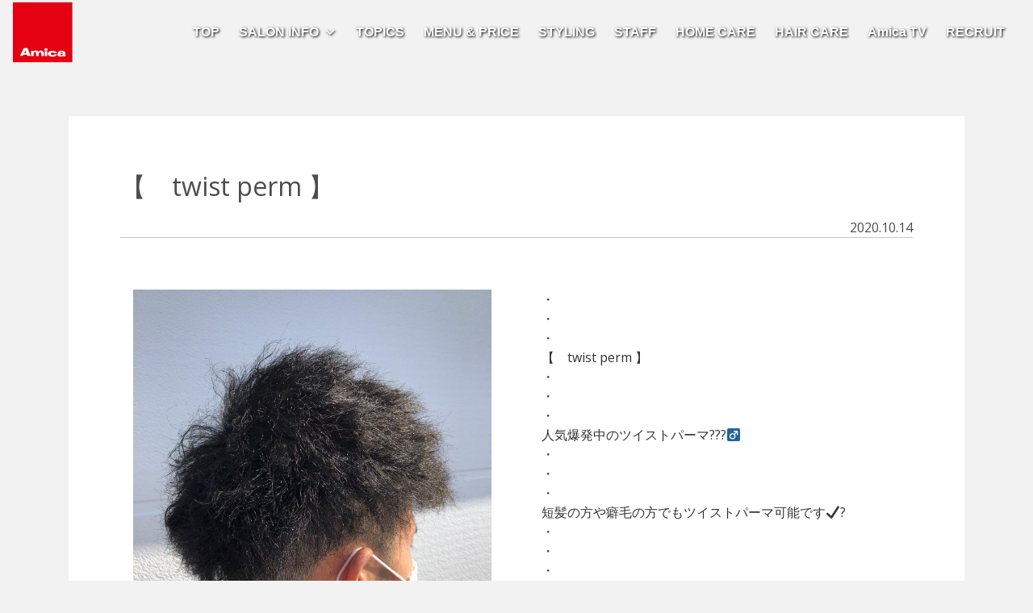

--- FILE ---
content_type: text/html; charset=UTF-8
request_url: https://amica1975.com/%E3%80%90%E3%80%80twist-perm-%E3%80%91/
body_size: 10030
content:
<!DOCTYPE html>
<html dir="ltr" lang="ja" prefix="og: https://ogp.me/ns#">
<head>
	<!-- Global site tag (gtag.js) - Google Analytics -->
<script async src="https://www.googletagmanager.com/gtag/js?id=G-FLG28KV5LQ"></script>
<script>
  window.dataLayer = window.dataLayer || [];
  function gtag(){dataLayer.push(arguments);}
  gtag('js', new Date());

  gtag('config', 'G-FLG28KV5LQ');
</script>
		
	<meta charset="UTF-8">
	<meta name="viewport" content="width=device-width, initial-scale=1, shrink-to-fit=no">
	<link rel="profile" href="http://gmpg.org/xfn/11">
	<link href="https://fonts.googleapis.com/css2?family=Open+Sans:wght@300;400;700&display=swap" rel="stylesheet">
	<title>【 twist perm 】 | 【公式】Amica アミカ｜下関美容室</title>

		<!-- All in One SEO 4.4.6 - aioseo.com -->
		<meta name="robots" content="max-image-preview:large" />
		<link rel="canonical" href="https://amica1975.com/%e3%80%90%e3%80%80twist-perm-%e3%80%91/" />
		<meta name="generator" content="All in One SEO (AIOSEO) 4.4.6" />
		<meta property="og:locale" content="ja_JP" />
		<meta property="og:site_name" content="【公式】Amica アミカ｜下関美容室 | 下関でハイセンスなスタイリングを提供している下関の美容室Amica(アミカ)です。【髪質改善】【酸熱トリートメント】下関・山陽小野田市" />
		<meta property="og:type" content="article" />
		<meta property="og:title" content="【 twist perm 】 | 【公式】Amica アミカ｜下関美容室" />
		<meta property="og:url" content="https://amica1975.com/%e3%80%90%e3%80%80twist-perm-%e3%80%91/" />
		<meta property="og:image" content="https://amica1975.com/wp-content/uploads/2020/11/121266732_3405670312860301_5420971357722085564_n-2.jpg" />
		<meta property="og:image:secure_url" content="https://amica1975.com/wp-content/uploads/2020/11/121266732_3405670312860301_5420971357722085564_n-2.jpg" />
		<meta property="og:image:width" content="1440" />
		<meta property="og:image:height" content="1800" />
		<meta property="article:published_time" content="2020-10-14T01:01:09+00:00" />
		<meta property="article:modified_time" content="2020-11-20T01:42:41+00:00" />
		<meta name="twitter:card" content="summary" />
		<meta name="twitter:title" content="【 twist perm 】 | 【公式】Amica アミカ｜下関美容室" />
		<meta name="twitter:image" content="https://amica1975.com/wp-content/uploads/2020/11/121266732_3405670312860301_5420971357722085564_n-2.jpg" />
		<script type="application/ld+json" class="aioseo-schema">
			{"@context":"https:\/\/schema.org","@graph":[{"@type":"Article","@id":"https:\/\/amica1975.com\/%e3%80%90%e3%80%80twist-perm-%e3%80%91\/#article","name":"\u3010 twist perm \u3011 | \u3010\u516c\u5f0f\u3011Amica \u30a2\u30df\u30ab\uff5c\u4e0b\u95a2\u7f8e\u5bb9\u5ba4","headline":"\u3010\u3000twist perm \u3011","author":{"@id":"https:\/\/amica1975.com\/author\/teshimarketing\/#author"},"publisher":{"@id":"https:\/\/amica1975.com\/#organization"},"image":{"@type":"ImageObject","url":"https:\/\/amica1975.com\/wp-content\/uploads\/2020\/11\/121266732_3405670312860301_5420971357722085564_n-2.jpg","width":1440,"height":1800},"datePublished":"2020-10-14T01:01:09+09:00","dateModified":"2020-11-20T01:42:41+09:00","inLanguage":"ja","mainEntityOfPage":{"@id":"https:\/\/amica1975.com\/%e3%80%90%e3%80%80twist-perm-%e3%80%91\/#webpage"},"isPartOf":{"@id":"https:\/\/amica1975.com\/%e3%80%90%e3%80%80twist-perm-%e3%80%91\/#webpage"},"articleSection":"Amica\u738b\u53f8\u5e97, Styling"},{"@type":"BreadcrumbList","@id":"https:\/\/amica1975.com\/%e3%80%90%e3%80%80twist-perm-%e3%80%91\/#breadcrumblist","itemListElement":[{"@type":"ListItem","@id":"https:\/\/amica1975.com\/#listItem","position":1,"item":{"@type":"WebPage","@id":"https:\/\/amica1975.com\/","name":"\u5bb6","description":"\u4e0b\u95a2\u3067\u30cf\u30a4\u30bb\u30f3\u30b9\u306a\u30b9\u30bf\u30a4\u30ea\u30f3\u30b0\u3092\u63d0\u4f9b\u3057\u3066\u3044\u308b\u4e0b\u95a2\u7f8e\u5bb9\u5ba4Amica(\u30a2\u30df\u30ab)\u3067\u3059\u3002","url":"https:\/\/amica1975.com\/"},"nextItem":"https:\/\/amica1975.com\/%e3%80%90%e3%80%80twist-perm-%e3%80%91\/#listItem"},{"@type":"ListItem","@id":"https:\/\/amica1975.com\/%e3%80%90%e3%80%80twist-perm-%e3%80%91\/#listItem","position":2,"item":{"@type":"WebPage","@id":"https:\/\/amica1975.com\/%e3%80%90%e3%80%80twist-perm-%e3%80%91\/","name":"\u3010\u3000twist perm \u3011","url":"https:\/\/amica1975.com\/%e3%80%90%e3%80%80twist-perm-%e3%80%91\/"},"previousItem":"https:\/\/amica1975.com\/#listItem"}]},{"@type":"Organization","@id":"https:\/\/amica1975.com\/#organization","name":"Amica \u30a2\u30df\u30ab","url":"https:\/\/amica1975.com\/","logo":{"@type":"ImageObject","url":"https:\/\/amica1975.com\/wp-content\/uploads\/2020\/10\/amica-logo.svg","@id":"https:\/\/amica1975.com\/#organizationLogo","width":300,"height":300},"image":{"@id":"https:\/\/amica1975.com\/#organizationLogo"}},{"@type":"Person","@id":"https:\/\/amica1975.com\/author\/teshimarketing\/#author","url":"https:\/\/amica1975.com\/author\/teshimarketing\/","name":"teshimarketing","image":{"@type":"ImageObject","@id":"https:\/\/amica1975.com\/%e3%80%90%e3%80%80twist-perm-%e3%80%91\/#authorImage","url":"https:\/\/secure.gravatar.com\/avatar\/829f65171b193d51d1014684f4d1cc4b?s=96&d=mm&r=g","width":96,"height":96,"caption":"teshimarketing"}},{"@type":"WebPage","@id":"https:\/\/amica1975.com\/%e3%80%90%e3%80%80twist-perm-%e3%80%91\/#webpage","url":"https:\/\/amica1975.com\/%e3%80%90%e3%80%80twist-perm-%e3%80%91\/","name":"\u3010 twist perm \u3011 | \u3010\u516c\u5f0f\u3011Amica \u30a2\u30df\u30ab\uff5c\u4e0b\u95a2\u7f8e\u5bb9\u5ba4","inLanguage":"ja","isPartOf":{"@id":"https:\/\/amica1975.com\/#website"},"breadcrumb":{"@id":"https:\/\/amica1975.com\/%e3%80%90%e3%80%80twist-perm-%e3%80%91\/#breadcrumblist"},"author":{"@id":"https:\/\/amica1975.com\/author\/teshimarketing\/#author"},"creator":{"@id":"https:\/\/amica1975.com\/author\/teshimarketing\/#author"},"image":{"@type":"ImageObject","url":"https:\/\/amica1975.com\/wp-content\/uploads\/2020\/11\/121266732_3405670312860301_5420971357722085564_n-2.jpg","@id":"https:\/\/amica1975.com\/#mainImage","width":1440,"height":1800},"primaryImageOfPage":{"@id":"https:\/\/amica1975.com\/%e3%80%90%e3%80%80twist-perm-%e3%80%91\/#mainImage"},"datePublished":"2020-10-14T01:01:09+09:00","dateModified":"2020-11-20T01:42:41+09:00"},{"@type":"WebSite","@id":"https:\/\/amica1975.com\/#website","url":"https:\/\/amica1975.com\/","name":"\u3010\u516c\u5f0f\u3011Amica \u30a2\u30df\u30ab\uff5c\u4e0b\u95a2\u7f8e\u5bb9\u5ba4","description":"\u4e0b\u95a2\u3067\u30cf\u30a4\u30bb\u30f3\u30b9\u306a\u30b9\u30bf\u30a4\u30ea\u30f3\u30b0\u3092\u63d0\u4f9b\u3057\u3066\u3044\u308b\u4e0b\u95a2\u306e\u7f8e\u5bb9\u5ba4Amica(\u30a2\u30df\u30ab)\u3067\u3059\u3002\u3010\u9aea\u8cea\u6539\u5584\u3011\u3010\u9178\u71b1\u30c8\u30ea\u30fc\u30c8\u30e1\u30f3\u30c8\u3011\u4e0b\u95a2\u30fb\u5c71\u967d\u5c0f\u91ce\u7530\u5e02","inLanguage":"ja","publisher":{"@id":"https:\/\/amica1975.com\/#organization"}}]}
		</script>
		<!-- All in One SEO -->

<link rel='dns-prefetch' href='//cdnjs.cloudflare.com' />
<link rel="alternate" type="application/rss+xml" title="【公式】Amica アミカ｜下関美容室 &raquo; フィード" href="https://amica1975.com/feed/" />
<link rel="alternate" type="application/rss+xml" title="【公式】Amica アミカ｜下関美容室 &raquo; コメントフィード" href="https://amica1975.com/comments/feed/" />
<link rel="alternate" type="application/rss+xml" title="【公式】Amica アミカ｜下関美容室 &raquo; 【　twist perm 】 のコメントのフィード" href="https://amica1975.com/%e3%80%90%e3%80%80twist-perm-%e3%80%91/feed/" />
<script>
window._wpemojiSettings = {"baseUrl":"https:\/\/s.w.org\/images\/core\/emoji\/14.0.0\/72x72\/","ext":".png","svgUrl":"https:\/\/s.w.org\/images\/core\/emoji\/14.0.0\/svg\/","svgExt":".svg","source":{"concatemoji":"https:\/\/amica1975.com\/wp-includes\/js\/wp-emoji-release.min.js?ver=6.3.7"}};
/*! This file is auto-generated */
!function(i,n){var o,s,e;function c(e){try{var t={supportTests:e,timestamp:(new Date).valueOf()};sessionStorage.setItem(o,JSON.stringify(t))}catch(e){}}function p(e,t,n){e.clearRect(0,0,e.canvas.width,e.canvas.height),e.fillText(t,0,0);var t=new Uint32Array(e.getImageData(0,0,e.canvas.width,e.canvas.height).data),r=(e.clearRect(0,0,e.canvas.width,e.canvas.height),e.fillText(n,0,0),new Uint32Array(e.getImageData(0,0,e.canvas.width,e.canvas.height).data));return t.every(function(e,t){return e===r[t]})}function u(e,t,n){switch(t){case"flag":return n(e,"\ud83c\udff3\ufe0f\u200d\u26a7\ufe0f","\ud83c\udff3\ufe0f\u200b\u26a7\ufe0f")?!1:!n(e,"\ud83c\uddfa\ud83c\uddf3","\ud83c\uddfa\u200b\ud83c\uddf3")&&!n(e,"\ud83c\udff4\udb40\udc67\udb40\udc62\udb40\udc65\udb40\udc6e\udb40\udc67\udb40\udc7f","\ud83c\udff4\u200b\udb40\udc67\u200b\udb40\udc62\u200b\udb40\udc65\u200b\udb40\udc6e\u200b\udb40\udc67\u200b\udb40\udc7f");case"emoji":return!n(e,"\ud83e\udef1\ud83c\udffb\u200d\ud83e\udef2\ud83c\udfff","\ud83e\udef1\ud83c\udffb\u200b\ud83e\udef2\ud83c\udfff")}return!1}function f(e,t,n){var r="undefined"!=typeof WorkerGlobalScope&&self instanceof WorkerGlobalScope?new OffscreenCanvas(300,150):i.createElement("canvas"),a=r.getContext("2d",{willReadFrequently:!0}),o=(a.textBaseline="top",a.font="600 32px Arial",{});return e.forEach(function(e){o[e]=t(a,e,n)}),o}function t(e){var t=i.createElement("script");t.src=e,t.defer=!0,i.head.appendChild(t)}"undefined"!=typeof Promise&&(o="wpEmojiSettingsSupports",s=["flag","emoji"],n.supports={everything:!0,everythingExceptFlag:!0},e=new Promise(function(e){i.addEventListener("DOMContentLoaded",e,{once:!0})}),new Promise(function(t){var n=function(){try{var e=JSON.parse(sessionStorage.getItem(o));if("object"==typeof e&&"number"==typeof e.timestamp&&(new Date).valueOf()<e.timestamp+604800&&"object"==typeof e.supportTests)return e.supportTests}catch(e){}return null}();if(!n){if("undefined"!=typeof Worker&&"undefined"!=typeof OffscreenCanvas&&"undefined"!=typeof URL&&URL.createObjectURL&&"undefined"!=typeof Blob)try{var e="postMessage("+f.toString()+"("+[JSON.stringify(s),u.toString(),p.toString()].join(",")+"));",r=new Blob([e],{type:"text/javascript"}),a=new Worker(URL.createObjectURL(r),{name:"wpTestEmojiSupports"});return void(a.onmessage=function(e){c(n=e.data),a.terminate(),t(n)})}catch(e){}c(n=f(s,u,p))}t(n)}).then(function(e){for(var t in e)n.supports[t]=e[t],n.supports.everything=n.supports.everything&&n.supports[t],"flag"!==t&&(n.supports.everythingExceptFlag=n.supports.everythingExceptFlag&&n.supports[t]);n.supports.everythingExceptFlag=n.supports.everythingExceptFlag&&!n.supports.flag,n.DOMReady=!1,n.readyCallback=function(){n.DOMReady=!0}}).then(function(){return e}).then(function(){var e;n.supports.everything||(n.readyCallback(),(e=n.source||{}).concatemoji?t(e.concatemoji):e.wpemoji&&e.twemoji&&(t(e.twemoji),t(e.wpemoji)))}))}((window,document),window._wpemojiSettings);
</script>
<style>
img.wp-smiley,
img.emoji {
	display: inline !important;
	border: none !important;
	box-shadow: none !important;
	height: 1em !important;
	width: 1em !important;
	margin: 0 0.07em !important;
	vertical-align: -0.1em !important;
	background: none !important;
	padding: 0 !important;
}
</style>
	<link rel='stylesheet' id='wp-block-library-css' href='https://amica1975.com/wp-includes/css/dist/block-library/style.min.css?ver=6.3.7' media='all' />
<style id='safe-svg-svg-icon-style-inline-css'>
.safe-svg-cover{text-align:center}.safe-svg-cover .safe-svg-inside{display:inline-block;max-width:100%}.safe-svg-cover svg{height:100%;max-height:100%;max-width:100%;width:100%}

</style>
<style id='classic-theme-styles-inline-css'>
/*! This file is auto-generated */
.wp-block-button__link{color:#fff;background-color:#32373c;border-radius:9999px;box-shadow:none;text-decoration:none;padding:calc(.667em + 2px) calc(1.333em + 2px);font-size:1.125em}.wp-block-file__button{background:#32373c;color:#fff;text-decoration:none}
</style>
<style id='global-styles-inline-css'>
body{--wp--preset--color--black: #000000;--wp--preset--color--cyan-bluish-gray: #abb8c3;--wp--preset--color--white: #ffffff;--wp--preset--color--pale-pink: #f78da7;--wp--preset--color--vivid-red: #cf2e2e;--wp--preset--color--luminous-vivid-orange: #ff6900;--wp--preset--color--luminous-vivid-amber: #fcb900;--wp--preset--color--light-green-cyan: #7bdcb5;--wp--preset--color--vivid-green-cyan: #00d084;--wp--preset--color--pale-cyan-blue: #8ed1fc;--wp--preset--color--vivid-cyan-blue: #0693e3;--wp--preset--color--vivid-purple: #9b51e0;--wp--preset--gradient--vivid-cyan-blue-to-vivid-purple: linear-gradient(135deg,rgba(6,147,227,1) 0%,rgb(155,81,224) 100%);--wp--preset--gradient--light-green-cyan-to-vivid-green-cyan: linear-gradient(135deg,rgb(122,220,180) 0%,rgb(0,208,130) 100%);--wp--preset--gradient--luminous-vivid-amber-to-luminous-vivid-orange: linear-gradient(135deg,rgba(252,185,0,1) 0%,rgba(255,105,0,1) 100%);--wp--preset--gradient--luminous-vivid-orange-to-vivid-red: linear-gradient(135deg,rgba(255,105,0,1) 0%,rgb(207,46,46) 100%);--wp--preset--gradient--very-light-gray-to-cyan-bluish-gray: linear-gradient(135deg,rgb(238,238,238) 0%,rgb(169,184,195) 100%);--wp--preset--gradient--cool-to-warm-spectrum: linear-gradient(135deg,rgb(74,234,220) 0%,rgb(151,120,209) 20%,rgb(207,42,186) 40%,rgb(238,44,130) 60%,rgb(251,105,98) 80%,rgb(254,248,76) 100%);--wp--preset--gradient--blush-light-purple: linear-gradient(135deg,rgb(255,206,236) 0%,rgb(152,150,240) 100%);--wp--preset--gradient--blush-bordeaux: linear-gradient(135deg,rgb(254,205,165) 0%,rgb(254,45,45) 50%,rgb(107,0,62) 100%);--wp--preset--gradient--luminous-dusk: linear-gradient(135deg,rgb(255,203,112) 0%,rgb(199,81,192) 50%,rgb(65,88,208) 100%);--wp--preset--gradient--pale-ocean: linear-gradient(135deg,rgb(255,245,203) 0%,rgb(182,227,212) 50%,rgb(51,167,181) 100%);--wp--preset--gradient--electric-grass: linear-gradient(135deg,rgb(202,248,128) 0%,rgb(113,206,126) 100%);--wp--preset--gradient--midnight: linear-gradient(135deg,rgb(2,3,129) 0%,rgb(40,116,252) 100%);--wp--preset--font-size--small: 13px;--wp--preset--font-size--medium: 20px;--wp--preset--font-size--large: 36px;--wp--preset--font-size--x-large: 42px;--wp--preset--spacing--20: 0.44rem;--wp--preset--spacing--30: 0.67rem;--wp--preset--spacing--40: 1rem;--wp--preset--spacing--50: 1.5rem;--wp--preset--spacing--60: 2.25rem;--wp--preset--spacing--70: 3.38rem;--wp--preset--spacing--80: 5.06rem;--wp--preset--shadow--natural: 6px 6px 9px rgba(0, 0, 0, 0.2);--wp--preset--shadow--deep: 12px 12px 50px rgba(0, 0, 0, 0.4);--wp--preset--shadow--sharp: 6px 6px 0px rgba(0, 0, 0, 0.2);--wp--preset--shadow--outlined: 6px 6px 0px -3px rgba(255, 255, 255, 1), 6px 6px rgba(0, 0, 0, 1);--wp--preset--shadow--crisp: 6px 6px 0px rgba(0, 0, 0, 1);}:where(.is-layout-flex){gap: 0.5em;}:where(.is-layout-grid){gap: 0.5em;}body .is-layout-flow > .alignleft{float: left;margin-inline-start: 0;margin-inline-end: 2em;}body .is-layout-flow > .alignright{float: right;margin-inline-start: 2em;margin-inline-end: 0;}body .is-layout-flow > .aligncenter{margin-left: auto !important;margin-right: auto !important;}body .is-layout-constrained > .alignleft{float: left;margin-inline-start: 0;margin-inline-end: 2em;}body .is-layout-constrained > .alignright{float: right;margin-inline-start: 2em;margin-inline-end: 0;}body .is-layout-constrained > .aligncenter{margin-left: auto !important;margin-right: auto !important;}body .is-layout-constrained > :where(:not(.alignleft):not(.alignright):not(.alignfull)){max-width: var(--wp--style--global--content-size);margin-left: auto !important;margin-right: auto !important;}body .is-layout-constrained > .alignwide{max-width: var(--wp--style--global--wide-size);}body .is-layout-flex{display: flex;}body .is-layout-flex{flex-wrap: wrap;align-items: center;}body .is-layout-flex > *{margin: 0;}body .is-layout-grid{display: grid;}body .is-layout-grid > *{margin: 0;}:where(.wp-block-columns.is-layout-flex){gap: 2em;}:where(.wp-block-columns.is-layout-grid){gap: 2em;}:where(.wp-block-post-template.is-layout-flex){gap: 1.25em;}:where(.wp-block-post-template.is-layout-grid){gap: 1.25em;}.has-black-color{color: var(--wp--preset--color--black) !important;}.has-cyan-bluish-gray-color{color: var(--wp--preset--color--cyan-bluish-gray) !important;}.has-white-color{color: var(--wp--preset--color--white) !important;}.has-pale-pink-color{color: var(--wp--preset--color--pale-pink) !important;}.has-vivid-red-color{color: var(--wp--preset--color--vivid-red) !important;}.has-luminous-vivid-orange-color{color: var(--wp--preset--color--luminous-vivid-orange) !important;}.has-luminous-vivid-amber-color{color: var(--wp--preset--color--luminous-vivid-amber) !important;}.has-light-green-cyan-color{color: var(--wp--preset--color--light-green-cyan) !important;}.has-vivid-green-cyan-color{color: var(--wp--preset--color--vivid-green-cyan) !important;}.has-pale-cyan-blue-color{color: var(--wp--preset--color--pale-cyan-blue) !important;}.has-vivid-cyan-blue-color{color: var(--wp--preset--color--vivid-cyan-blue) !important;}.has-vivid-purple-color{color: var(--wp--preset--color--vivid-purple) !important;}.has-black-background-color{background-color: var(--wp--preset--color--black) !important;}.has-cyan-bluish-gray-background-color{background-color: var(--wp--preset--color--cyan-bluish-gray) !important;}.has-white-background-color{background-color: var(--wp--preset--color--white) !important;}.has-pale-pink-background-color{background-color: var(--wp--preset--color--pale-pink) !important;}.has-vivid-red-background-color{background-color: var(--wp--preset--color--vivid-red) !important;}.has-luminous-vivid-orange-background-color{background-color: var(--wp--preset--color--luminous-vivid-orange) !important;}.has-luminous-vivid-amber-background-color{background-color: var(--wp--preset--color--luminous-vivid-amber) !important;}.has-light-green-cyan-background-color{background-color: var(--wp--preset--color--light-green-cyan) !important;}.has-vivid-green-cyan-background-color{background-color: var(--wp--preset--color--vivid-green-cyan) !important;}.has-pale-cyan-blue-background-color{background-color: var(--wp--preset--color--pale-cyan-blue) !important;}.has-vivid-cyan-blue-background-color{background-color: var(--wp--preset--color--vivid-cyan-blue) !important;}.has-vivid-purple-background-color{background-color: var(--wp--preset--color--vivid-purple) !important;}.has-black-border-color{border-color: var(--wp--preset--color--black) !important;}.has-cyan-bluish-gray-border-color{border-color: var(--wp--preset--color--cyan-bluish-gray) !important;}.has-white-border-color{border-color: var(--wp--preset--color--white) !important;}.has-pale-pink-border-color{border-color: var(--wp--preset--color--pale-pink) !important;}.has-vivid-red-border-color{border-color: var(--wp--preset--color--vivid-red) !important;}.has-luminous-vivid-orange-border-color{border-color: var(--wp--preset--color--luminous-vivid-orange) !important;}.has-luminous-vivid-amber-border-color{border-color: var(--wp--preset--color--luminous-vivid-amber) !important;}.has-light-green-cyan-border-color{border-color: var(--wp--preset--color--light-green-cyan) !important;}.has-vivid-green-cyan-border-color{border-color: var(--wp--preset--color--vivid-green-cyan) !important;}.has-pale-cyan-blue-border-color{border-color: var(--wp--preset--color--pale-cyan-blue) !important;}.has-vivid-cyan-blue-border-color{border-color: var(--wp--preset--color--vivid-cyan-blue) !important;}.has-vivid-purple-border-color{border-color: var(--wp--preset--color--vivid-purple) !important;}.has-vivid-cyan-blue-to-vivid-purple-gradient-background{background: var(--wp--preset--gradient--vivid-cyan-blue-to-vivid-purple) !important;}.has-light-green-cyan-to-vivid-green-cyan-gradient-background{background: var(--wp--preset--gradient--light-green-cyan-to-vivid-green-cyan) !important;}.has-luminous-vivid-amber-to-luminous-vivid-orange-gradient-background{background: var(--wp--preset--gradient--luminous-vivid-amber-to-luminous-vivid-orange) !important;}.has-luminous-vivid-orange-to-vivid-red-gradient-background{background: var(--wp--preset--gradient--luminous-vivid-orange-to-vivid-red) !important;}.has-very-light-gray-to-cyan-bluish-gray-gradient-background{background: var(--wp--preset--gradient--very-light-gray-to-cyan-bluish-gray) !important;}.has-cool-to-warm-spectrum-gradient-background{background: var(--wp--preset--gradient--cool-to-warm-spectrum) !important;}.has-blush-light-purple-gradient-background{background: var(--wp--preset--gradient--blush-light-purple) !important;}.has-blush-bordeaux-gradient-background{background: var(--wp--preset--gradient--blush-bordeaux) !important;}.has-luminous-dusk-gradient-background{background: var(--wp--preset--gradient--luminous-dusk) !important;}.has-pale-ocean-gradient-background{background: var(--wp--preset--gradient--pale-ocean) !important;}.has-electric-grass-gradient-background{background: var(--wp--preset--gradient--electric-grass) !important;}.has-midnight-gradient-background{background: var(--wp--preset--gradient--midnight) !important;}.has-small-font-size{font-size: var(--wp--preset--font-size--small) !important;}.has-medium-font-size{font-size: var(--wp--preset--font-size--medium) !important;}.has-large-font-size{font-size: var(--wp--preset--font-size--large) !important;}.has-x-large-font-size{font-size: var(--wp--preset--font-size--x-large) !important;}
.wp-block-navigation a:where(:not(.wp-element-button)){color: inherit;}
:where(.wp-block-post-template.is-layout-flex){gap: 1.25em;}:where(.wp-block-post-template.is-layout-grid){gap: 1.25em;}
:where(.wp-block-columns.is-layout-flex){gap: 2em;}:where(.wp-block-columns.is-layout-grid){gap: 2em;}
.wp-block-pullquote{font-size: 1.5em;line-height: 1.6;}
</style>
<link rel='stylesheet' id='contact-form-7-css' href='https://amica1975.com/wp-content/plugins/contact-form-7/includes/css/styles.css?ver=5.8' media='all' />
<link rel='stylesheet' id='pz-linkcard-css' href='//amica1975.com/wp-content/uploads/pz-linkcard/style.css?ver=2.4.8.28' media='all' />
<link rel='stylesheet' id='ez-toc-css' href='https://amica1975.com/wp-content/plugins/easy-table-of-contents/assets/css/screen.min.css?ver=2.0.55' media='all' />
<style id='ez-toc-inline-css'>
div#ez-toc-container .ez-toc-title {font-size: 120%;}div#ez-toc-container .ez-toc-title {font-weight: 500;}div#ez-toc-container ul li {font-size: 95%;}div#ez-toc-container nav ul ul li ul li {font-size: %!important;}div#ez-toc-container {width: 100%;}
.ez-toc-container-direction {direction: ltr;}.ez-toc-counter ul{counter-reset: item ;}.ez-toc-counter nav ul li a::before {content: counters(item, ".", decimal) ". ";display: inline-block;counter-increment: item;flex-grow: 0;flex-shrink: 0;margin-right: .2em; float: left; }.ez-toc-widget-direction {direction: ltr;}.ez-toc-widget-container ul{counter-reset: item ;}.ez-toc-widget-container nav ul li a::before {content: counters(item, ".", decimal) ". ";display: inline-block;counter-increment: item;flex-grow: 0;flex-shrink: 0;margin-right: .2em; float: left; }
</style>
<link rel='stylesheet' id='megamenu-css' href='https://amica1975.com/wp-content/uploads/maxmegamenu/style.css?ver=494b57' media='all' />
<link rel='stylesheet' id='dashicons-css' href='https://amica1975.com/wp-includes/css/dashicons.min.css?ver=6.3.7' media='all' />
<link rel='stylesheet' id='child-understrap-styles-css' href='https://amica1975.com/wp-content/themes/mymedia02_amica1975/css/child-theme.min.css?ver=0.5.5' media='all' />
<link rel='stylesheet' id='style-css-css' href='https://amica1975.com/wp-content/themes/mymedia02_amica1975/style.css?ver=0.5.5' media='all' />
<link rel='stylesheet' id='popup-maker-site-css' href='//amica1975.com/wp-content/uploads/pum/pum-site-styles.css?generated=1695206676&#038;ver=1.18.2' media='all' />
<!--n2css--><script src='https://amica1975.com/wp-includes/js/jquery/jquery.min.js?ver=3.7.0' id='jquery-core-js'></script>
<script src='https://amica1975.com/wp-includes/js/jquery/jquery-migrate.min.js?ver=3.4.1' id='jquery-migrate-js'></script>
<script src='https://amica1975.com/wp-content/plugins/the-preloader/js/preloader-script.js' id='wptime-plugin-preloader-script-js'></script>
<link rel="https://api.w.org/" href="https://amica1975.com/wp-json/" /><link rel="alternate" type="application/json" href="https://amica1975.com/wp-json/wp/v2/posts/693" /><link rel="EditURI" type="application/rsd+xml" title="RSD" href="https://amica1975.com/xmlrpc.php?rsd" />
<meta name="generator" content="WordPress 6.3.7" />
<link rel='shortlink' href='https://amica1975.com/?p=693' />
<link rel="alternate" type="application/json+oembed" href="https://amica1975.com/wp-json/oembed/1.0/embed?url=https%3A%2F%2Famica1975.com%2F%25e3%2580%2590%25e3%2580%2580twist-perm-%25e3%2580%2591%2F" />
<link rel="alternate" type="text/xml+oembed" href="https://amica1975.com/wp-json/oembed/1.0/embed?url=https%3A%2F%2Famica1975.com%2F%25e3%2580%2590%25e3%2580%2580twist-perm-%25e3%2580%2591%2F&#038;format=xml" />
    	<style type="text/css">
			#wptime-plugin-preloader{
				position: fixed;
				top: 0;
			 	left: 0;
			 	right: 0;
			 	bottom: 0;
				background:url(https://amica1975.com//wp-content/uploads/2020/10/amica-logo.svg) no-repeat #FFFFFF 50%;
				-moz-background-size:256px 64px;
				-o-background-size:256px 64px;
				-webkit-background-size:256px 64px;
				background-size:256px 64px;
				z-index: 99998;
				width:100%;
				height:100%;
			}
		</style>

		<noscript>
    		<style type="text/css">
        		#wptime-plugin-preloader{
        			display:none !important;
        		}
    		</style>
		</noscript>
    <link rel="pingback" href="https://amica1975.com/xmlrpc.php">
<meta name="mobile-web-app-capable" content="yes">
<meta name="apple-mobile-web-app-capable" content="yes">
<meta name="apple-mobile-web-app-title" content="【公式】Amica アミカ｜下関美容室 - 下関でハイセンスなスタイリングを提供している下関の美容室Amica(アミカ)です。【髪質改善】【酸熱トリートメント】下関・山陽小野田市">
<link rel="icon" href="https://amica1975.com/wp-content/uploads/2020/10/cropped-favicon-32x32.png" sizes="32x32" />
<link rel="icon" href="https://amica1975.com/wp-content/uploads/2020/10/cropped-favicon-192x192.png" sizes="192x192" />
<link rel="apple-touch-icon" href="https://amica1975.com/wp-content/uploads/2020/10/cropped-favicon-180x180.png" />
<meta name="msapplication-TileImage" content="https://amica1975.com/wp-content/uploads/2020/10/cropped-favicon-270x270.png" />
<style type="text/css">/** Mega Menu CSS: fs **/</style>
</head>
<div id="wptime-plugin-preloader"></div>
<body class="post-template-default single single-post postid-693 single-format-standard wp-custom-logo wp-embed-responsive mega-menu-primary" itemscope itemtype="http://schema.org/WebSite" data-barba="wrapper">
<div class="site" id="page">

	<!-- ******************* The Navbar Area ******************* -->
	<div id="wrapper-navbar">

		<a class="skip-link sr-only sr-only-focusable" href="#content">コンテンツへスキップ</a>

		<nav id="main-nav" class="navbar navbar-expand-lg navbar-dark" aria-labelledby="main-nav-label">

			<h2 id="main-nav-label" class="sr-only">
				Main Navigation			</h2>

		
					<!-- Your site title as branding in the menu -->
					<a href="https://amica1975.com/" class="navbar-brand custom-logo-link" rel="home" data-barba-prevent><img width="300" height="300" src="https://amica1975.com/wp-content/uploads/2020/10/amica-logo.svg" class="img-fluid" alt="【公式】Amica アミカ｜下関美容室" decoding="async" fetchpriority="high" /></a>					<!-- end custom logo -->

				<!-- <button class="navbar-toggler" type="button" data-toggle="collapse" data-target="#navbarNavDropdown" aria-controls="navbarNavDropdown" aria-expanded="false" aria-label="ナビゲーション切り替え">
					<span class="navbar-toggler-icon"></span>
				</button> -->

				<!-- The WordPress Menu goes here -->
				<div id="mega-menu-wrap-primary" class="mega-menu-wrap"><div class="mega-menu-toggle"><div class="mega-toggle-blocks-left"></div><div class="mega-toggle-blocks-center"></div><div class="mega-toggle-blocks-right"><div class='mega-toggle-block mega-menu-toggle-animated-block mega-toggle-block-1' id='mega-toggle-block-1'><button aria-label="Toggle Menu" class="mega-toggle-animated mega-toggle-animated-slider" type="button" aria-expanded="false">
                  <span class="mega-toggle-animated-box">
                    <span class="mega-toggle-animated-inner"></span>
                  </span>
                </button></div></div></div><ul id="mega-menu-primary" class="mega-menu max-mega-menu mega-menu-horizontal mega-no-js" data-event="hover_intent" data-effect="fade_up" data-effect-speed="200" data-effect-mobile="slide" data-effect-speed-mobile="200" data-mobile-force-width="false" data-second-click="go" data-document-click="collapse" data-vertical-behaviour="standard" data-breakpoint="768" data-unbind="true" data-mobile-state="collapse_all" data-hover-intent-timeout="300" data-hover-intent-interval="100"><li class='mega-menu-item mega-menu-item-type-custom mega-menu-item-object-custom mega-menu-item-home mega-align-bottom-left mega-menu-flyout mega-menu-item-2986' id='mega-menu-item-2986'><a class="mega-menu-link" href="https://amica1975.com/" tabindex="0">TOP</a></li><li class='mega-menu-item mega-menu-item-type-custom mega-menu-item-object-custom mega-menu-item-has-children mega-menu-megamenu mega-align-bottom-right mega-menu-grid mega-menu-item-209' id='mega-menu-item-209'><a class="mega-menu-link" aria-haspopup="true" aria-expanded="false" tabindex="0">SALON INFO<span class="mega-indicator"></span></a>
<ul class="mega-sub-menu">
<li class='mega-menu-row' id='mega-menu-209-0'>
	<ul class="mega-sub-menu">
<li class='mega-menu-column mega-menu-columns-1-of-7 mega-hide-on-mobile' id='mega-menu-209-0-0'>
		<ul class="mega-sub-menu">
<li class='mega-menu-item mega-menu-item-type-widget widget_media_image mega-menu-item-media_image-9' id='mega-menu-item-media_image-9'><h4 class="mega-block-title">CUT HOUSE Amica</h4><a href="https://amica1975.com/salon-house"><img width="300" height="400" src="https://amica1975.com/wp-content/uploads/2020/11/house.jpg" class="image wp-image-574  attachment-full size-full" alt="" decoding="async" style="max-width: 100%; height: auto;" srcset="https://amica1975.com/wp-content/uploads/2020/11/house.jpg 300w, https://amica1975.com/wp-content/uploads/2020/11/house-225x300.jpg 225w" sizes="(max-width: 300px) 100vw, 300px" /></a></li>		</ul>
</li><li class='mega-menu-column mega-menu-columns-1-of-7 mega-hide-on-mobile' id='mega-menu-209-0-1'>
		<ul class="mega-sub-menu">
<li class='mega-menu-item mega-menu-item-type-widget widget_media_image mega-menu-item-media_image-10' id='mega-menu-item-media_image-10'><h4 class="mega-block-title">Room produced by Amica</h4><a href="https://amica1975.com/salon-room"><img width="300" height="400" src="https://amica1975.com/wp-content/uploads/2020/11/room.jpg" class="image wp-image-576  attachment-full size-full" alt="" decoding="async" style="max-width: 100%; height: auto;" srcset="https://amica1975.com/wp-content/uploads/2020/11/room.jpg 300w, https://amica1975.com/wp-content/uploads/2020/11/room-225x300.jpg 225w" sizes="(max-width: 300px) 100vw, 300px" /></a></li>		</ul>
</li><li class='mega-menu-column mega-menu-columns-1-of-7 mega-hide-on-mobile' id='mega-menu-209-0-2'>
		<ul class="mega-sub-menu">
<li class='mega-menu-item mega-menu-item-type-widget widget_media_image mega-menu-item-media_image-11' id='mega-menu-item-media_image-11'><h4 class="mega-block-title">CUT SPACE Amica</h4><a href="https://amica1975.com/salon-space"><img width="300" height="400" src="https://amica1975.com/wp-content/uploads/2020/11/space.jpg" class="image wp-image-577  attachment-full size-full" alt="" decoding="async" style="max-width: 100%; height: auto;" srcset="https://amica1975.com/wp-content/uploads/2020/11/space.jpg 300w, https://amica1975.com/wp-content/uploads/2020/11/space-225x300.jpg 225w" sizes="(max-width: 300px) 100vw, 300px" /></a></li>		</ul>
</li><li class='mega-menu-column mega-menu-columns-1-of-7 mega-hide-on-mobile' id='mega-menu-209-0-3'>
		<ul class="mega-sub-menu">
<li class='mega-menu-item mega-menu-item-type-widget widget_media_image mega-menu-item-media_image-12' id='mega-menu-item-media_image-12'><h4 class="mega-block-title">CUT PLAGE Amica</h4><a href="https://amica1975.com/salon-plage"><img width="300" height="400" src="https://amica1975.com/wp-content/uploads/2020/11/plage.jpg" class="image wp-image-575  attachment-full size-full" alt="" decoding="async" style="max-width: 100%; height: auto;" srcset="https://amica1975.com/wp-content/uploads/2020/11/plage.jpg 300w, https://amica1975.com/wp-content/uploads/2020/11/plage-225x300.jpg 225w" sizes="(max-width: 300px) 100vw, 300px" /></a></li>		</ul>
</li><li class='mega-menu-column mega-menu-columns-1-of-7 mega-hide-on-mobile' id='mega-menu-209-0-4'>
		<ul class="mega-sub-menu">
<li class='mega-menu-item mega-menu-item-type-widget widget_media_image mega-menu-item-media_image-14' id='mega-menu-item-media_image-14'><h4 class="mega-block-title">CUT GARDEN Amica</h4><a href="https://amica1975.com/salon-garden"><img width="300" height="400" src="https://amica1975.com/wp-content/uploads/2020/11/garden.jpg" class="image wp-image-573  attachment-full size-full" alt="" decoding="async" style="max-width: 100%; height: auto;" srcset="https://amica1975.com/wp-content/uploads/2020/11/garden.jpg 300w, https://amica1975.com/wp-content/uploads/2020/11/garden-225x300.jpg 225w" sizes="(max-width: 300px) 100vw, 300px" /></a></li>		</ul>
</li><li class='mega-menu-column mega-menu-columns-1-of-7 mega-hide-on-mobile' id='mega-menu-209-0-5'>
		<ul class="mega-sub-menu">
<li class='mega-menu-item mega-menu-item-type-widget widget_media_image mega-menu-item-media_image-15' id='mega-menu-item-media_image-15'><h4 class="mega-block-title">Angelo</h4><a href="https://amica1975.com/salon-angelo"><img width="300" height="400" src="https://amica1975.com/wp-content/uploads/2020/11/angelo.jpg" class="image wp-image-580  attachment-full size-full" alt="" decoding="async" style="max-width: 100%; height: auto;" srcset="https://amica1975.com/wp-content/uploads/2020/11/angelo.jpg 300w, https://amica1975.com/wp-content/uploads/2020/11/angelo-225x300.jpg 225w" sizes="(max-width: 300px) 100vw, 300px" /></a></li>		</ul>
</li><li class='mega-menu-column mega-menu-columns-1-of-7 mega-hide-on-mobile' id='mega-menu-209-0-6'>
		<ul class="mega-sub-menu">
<li class='mega-menu-item mega-menu-item-type-widget widget_media_image mega-menu-item-media_image-16' id='mega-menu-item-media_image-16'><h4 class="mega-block-title">iF</h4><a href="https://amica1975.com/salon-if/"><img width="300" height="400" src="https://amica1975.com/wp-content/uploads/2024/09/if.jpg" class="image wp-image-7165  attachment-full size-full" alt="" decoding="async" style="max-width: 100%; height: auto;" srcset="https://amica1975.com/wp-content/uploads/2024/09/if.jpg 300w, https://amica1975.com/wp-content/uploads/2024/09/if-225x300.jpg 225w" sizes="(max-width: 300px) 100vw, 300px" /></a></li>		</ul>
</li>	</ul>
</li><li class='mega-menu-row' id='mega-menu-209-1'>
	<ul class="mega-sub-menu">
<li class='mega-menu-column mega-menu-columns-12-of-12 mega-hide-on-desktop' id='mega-menu-209-1-0'>
		<ul class="mega-sub-menu">
<li class='mega-menu-item mega-menu-item-type-widget widget_custom_html mega-menu-item-custom_html-20' id='mega-menu-item-custom_html-20'><div class="textwidget custom-html-widget"><p class="menu-sp"><a href="https://amica1975.com/salon-house">CUT HOUSE Amica</a></p>
<p class="menu-sp"><a href="https://amica1975.com/salon-room">Room produced by Amica</a></p>
<p class="menu-sp"><a href="https://amica1975.com/salon-space">CUT SPACE Amica</a></p>
<p class="menu-sp"><a href="https://amica1975.com/salon-plage">CUT PLAGE Amica</a></p>
<p class="menu-sp"><a href="https://amica1975.com/salon-garden">CUT GARDEN Amica</a></p>
<p class="menu-sp"><a href="https://amica1975.com/salon-angelo">Angelo</a></p>
<p class="menu-sp"><a href="https://amica1975.com/salon-if">iF</a></p></div></li>		</ul>
</li>	</ul>
</li></ul>
</li><li class='mega-menu-item mega-menu-item-type-custom mega-menu-item-object-custom mega-align-bottom-left mega-menu-grid mega-menu-item-208' id='mega-menu-item-208'><a class="mega-menu-link" href="/topics/" tabindex="0">TOPICS</a></li><li class='mega-menu-item mega-menu-item-type-custom mega-menu-item-object-custom mega-align-bottom-left mega-menu-flyout mega-menu-item-1007' id='mega-menu-item-1007'><a class="mega-menu-link" href="/menuprice/" tabindex="0">MENU & PRICE</a></li><li class='mega-menu-item mega-menu-item-type-custom mega-menu-item-object-custom mega-align-bottom-left mega-menu-flyout mega-menu-item-211' id='mega-menu-item-211'><a class="mega-menu-link" href="/category/styling/" tabindex="0">STYLING</a></li><li class='mega-menu-item mega-menu-item-type-post_type mega-menu-item-object-page mega-align-bottom-left mega-menu-flyout mega-menu-item-2515' id='mega-menu-item-2515'><a class="mega-menu-link" href="https://amica1975.com/staff/" tabindex="0">STAFF</a></li><li class='mega-menu-item mega-menu-item-type-post_type mega-menu-item-object-page mega-align-bottom-left mega-menu-flyout mega-menu-item-7011' id='mega-menu-item-7011'><a class="mega-menu-link" href="https://amica1975.com/home-care/" tabindex="0">HOME CARE</a></li><li class='mega-menu-item mega-menu-item-type-post_type mega-menu-item-object-page mega-align-bottom-left mega-menu-flyout mega-menu-item-2650' id='mega-menu-item-2650'><a class="mega-menu-link" href="https://amica1975.com/hair-care/" tabindex="0">HAIR CARE</a></li><li class='mega-menu-item mega-menu-item-type-post_type mega-menu-item-object-page mega-align-bottom-left mega-menu-flyout mega-menu-item-3131' id='mega-menu-item-3131'><a class="mega-menu-link" href="https://amica1975.com/amica-tv/" tabindex="0">Amica TV</a></li><li class='mega-menu-item mega-menu-item-type-post_type mega-menu-item-object-page mega-align-bottom-left mega-menu-flyout mega-menu-item-1874' id='mega-menu-item-1874'><a class="mega-menu-link" href="https://amica1975.com/recruit/" tabindex="0">RECRUIT</a></li></ul></div>			
		</nav><!-- .site-navigation -->

	</div><!-- #wrapper-navbar end -->

<div class="wrapper" id="single-wrapper" data-barba="container" data-barba-namespace="single">

	<div class="container" id="content" tabindex="-1">

		<div class="row">

			<!-- Do the left sidebar check -->
						
			<div class="col-12">
				<main class="site-main" id="main">

					
<article class="post-693 post type-post status-publish format-standard has-post-thumbnail hentry category-garden category-styling" id="post-693">

	<header class="entry-header">

		<h1 class="entry-title">【　twist perm 】</h1>
		<div class="entry-meta">
			2020.10.14					</div><!-- .entry-meta -->

	</header><!-- .entry-header -->

	<div class="entry-content">
		<div class="row">
<div class="col-md-6">
<div class="instagram-medias"><img decoding="async" src="https://amica1975.com/wp-content/uploads/2020/11/121266732_3405670312860301_5420971357722085564_n-3.jpg">        </div>
</p></div>
<div class="col-md-6">
<div class="caption">・<br />
・<br />
・<br />
【　twist perm 】<br />
・<br />
・<br />
・<br />
人気爆発中のツイストパーマ???‍♂️<br />
・<br />
・<br />
・<br />
短髪の方や癖毛の方でもツイストパーマ可能です✔️?<br />
・<br />
・<br />
・<br />
強さも調節出来ますので、秋、冬にお試ししてはいかがでしょうか??‍♂️✨<br />
・<br />
・<br />
・<br />
stylist : @takumi_suzuki96<br />
・<br />
・<br />
・<br />
#twistperm #twist #perm #menshair #hairstyle #haircolor #ツイストパーマ #ツイスト #パーマスタイル #メンズ #Amica #cutgardenamica #Amica美容室　#下関美容室　#下関</div>
</p></div>
</div>
	</div><!-- .entry-content -->

	<footer class="entry-footer">

		
	</footer><!-- .entry-footer -->

</article><!-- #post-## -->
		<nav class="container navigation post-navigation">
			<h2 class="sr-only">投稿ナビゲーション</h2>
			<div class="row nav-links justify-content-between">
				<a class="btn btn-outline-secondary rounded-pill prev-link" href="https://amica1975.com/%e3%80%90%e3%80%80%e3%83%9e%e3%83%ad%e3%83%b3%e3%82%af%e3%82%99%e3%83%ac%e3%83%bc%e3%82%b7%e3%82%99%e3%83%a5%e3%80%80%e3%80%91/" rel="prev">Previous</a><a class="btn btn-outline-secondary rounded-pill next-link" href="https://amica1975.com/%e6%af%8e%e5%b9%b4%e5%a4%a7%e5%a5%bd%e8%a9%95%e3%81%ae%e7%a6%8f%e8%a2%8b%e3%82%92%e4%bb%8a%e5%b9%b4%e3%82%82%e8%b2%a9%e5%a3%b2%e3%81%84%e3%81%9f%e3%81%97%e3%81%be%e3%81%99%e2%9c%8c%f0%9f%8f%bb/" rel="next">Next</a>			</div><!-- .nav-links -->
		</nav><!-- .navigation -->
		
				</main><!-- #main -->
			</div>

			<!-- Do the right sidebar check -->
			
		</div><!-- .row -->

	</div><!-- #content -->

</div><!-- #single-wrapper -->



--- FILE ---
content_type: text/css
request_url: https://amica1975.com/wp-content/themes/mymedia02_amica1975/style.css?ver=0.5.5
body_size: 5380
content:
/*
 Theme Name:   mymedia02
 Description:  http://amica1975.com/ Theme
 Author:       40works
 Template:     understrap
 Version:      0.5.5
 Text Domain:  understrap-child
 GitHub Theme URI: holger1411/understrap-child
*/
body {
    font-family: "Open Sans", 游ゴシック, YuGothic, メイリオ, Meiryo, "ＭＳ Ｐゴシック", sans-serif;
  }
/* ::::COMMON:::::: */
.top5 { margin-top: 5px; }
.top10 { margin-top: 10px; }
.top20 { margin-top: 20px; }
.top30 { margin-top: 30px; }
.top40 { margin-top: 40px; }
.top50 { margin-top: 50px; }
.top60 { margin-top: 60px; }
.top70 { margin-top: 70px; }
.top80 { margin-top: 80px; }


/* ::::トップページ:::::: */
.videowrap{
    text-align: center;
}
video#bg-video {
    background-size: cover;
    width: 100%;
    margin-bottom: -10px;
}
.widget div.h2 {
    font-family: system-ui;
}
div#index-wrapper {
    padding-top: 0;
}
#widget_top_content .section.concept {
    background-image: url(../../uploads/2020/11/backpc.jpg);
    background-attachment: fixed;
    background-size: cover;
    background-position: center center;
    padding-bottom: 0;
}
#widget_top_content .section.concept>div {
    padding: 6rem 0 8rem;
    height: 100%;
    background: rgb(255 255 255 / 55%);
    font-size: .85rem;
}
#widget_top_content .section.saloninfo .cover.house {
    background-image: url(../../uploads/2021/01/fig-cuthouse-00.jpg);
}
#widget_top_content .section.saloninfo .cover.plage {
    background-image: url(../../uploads/2021/01/fig-cutplage-00.jpg);
}
#widget_top_content .section.saloninfo .cover.angelo {
    background-image: url(../../uploads/2021/01/fig-angelo-00.jpg);
}
#widget_top_content .section.saloninfo .cover.staff {
    background-image: url(../../uploads/2020/12/bokashi.jpg);
}
@media screen and (min-width: 768px){
#widget_top_content .section {
    padding-bottom: 5rem;
}
}
.concpttxt p{
    color: #555;
    margin-bottom: .5rem;
}
p.concptttl {
    margin-bottom: 1.5rem;
    font-size: 14px;
}
p.concptttl span{
    color: #999;
    font-size: 13px;   
}
.caption {
    color: #333;
    line-height: 1.5rem;
    padding: 1rem;
}
#widget_top_content .section.news .item .cover {
    min-width: 6rem;
    height: 6rem;
}
.date.mr-4 span{
    font-size: 11px;
}
#widget_top_content .section.news .item .title {
    font-size: .9rem;
}
#widget_top_content .section.news .h2 {
    font-size: 2.5rem;
    margin-left: 0;
    margin-right: 0;
    text-align: center;
    border-bottom: 1px solid #c8c8c8;
    padding-bottom: .5rem;
}
@media (max-width:575.98px){
    #widget_top_content .section.concept {
        background-image: url(../../uploads/2020/11/backsp.jpg);
        background-size: cover;
        background-position: center bottom;
        padding-bottom: 0;
        background-attachment: inherit;
    }
    .col-6.col-md-4.paddings {
        padding: 0 .3rem;
      }
      .card .card-cover {
        height: 23vh;
      }
      #style-archive>div .card .card-cover, #style-index>div .card .card-cover {
        height: 26vh;
    }
    #topics-index .card-block .date, .archive .card-block .date, .topics .card-block .date {
        font-size: .6rem;
        margin-top: .5rem;
    }
    .card .card-block .category .badge {
        margin-right: 2px;
        font-size: .6rem;
    }
    .card .card-block {
        margin: .3rem;
        height: 6rem;
        max-height: 6rem;
    }
    .d-flex.bd-highlight.mb-3 {
        margin-bottom: .5rem!important;
    }
    #topics-index .card-block .card-title, .archive .card-block .card-title, .topics .card-block .card-title {
        font-size: .8rem;
    }
}
.movie {
    position: relative;
    width: 100%;
    padding-top: 56.25%;
}
.movie iframe {
    position: absolute;
    top: 0;
    right: 0;
    width: 100% !important;
    height: 100% !important;
}
p.menu-sp {
    border-bottom: 1px solid #d2d2d2;
    padding-bottom: 5px;
}
.menu-sp a {
    color: #696969;
}
#widget_top_content .section.staff {
    background-color:  #f8f9fa;
    font-size: .85rem;
}
/* ::::店舗固定ページ:::::: */
.wrapper.salon article.page .entry-content p{
  color:#333; 
  line-height: 1.5rem;
}
@media (min-width: 768px){
.wrapper.salon article.page .entry-content {
    position: relative;
    top: -2rem;
    left: -20%;
    width: 680px;
    padding: 2rem 4rem;
    background-color: rgb(255 255 255 / 65%);
    backdrop-filter: blur(5px);
    background-attachment: blur 3px;
}
}
.filter-Hover iframe{
    width: 100%;
    -webkit-filter: grayscale(1);
    filter: grayscale(1);
}
  .filter-Hover iframe:hover{
  transition: filter 0.8s ease;
  -webkit-filter: grayscale(0) saturate(2);
  filter: grayscale(0) saturate(2);
}
#style-archive>div .card .card-block .card-title, #style-index>div .card .card-block .card-title {
    font-size: .8rem;
    color: #fff;
    margin-bottom: .4rem;
}
#style-archive>div .card .card-block .date, #style-index>div .card .card-block .date {
    font-size: .7rem;
    margin-bottom: 2px;
}
.instarink img{
    background-color: #dcdcdc;
    padding: .2rem 1rem;
    border-radius: 10px;
    box-shadow: 2px 2px 4px #a5a5a5;   
}
/* ::::MENU&PRICE:::::: */
.page_menu {
    background: url(https://amica1975.com/wp-content/uploads/2020/11/menuback.jpg)no-repeat;
    height:450px;
    position:relative;
    background-position-x: center;
    background-position-y: center;
    background-size: cover;
}
.singlespage_ttl{
    color: #ffffff;
    text-align: center;
    letter-spacing: 2px;
    font-size: 1.8rem;
    font-family: system-ui;
    font-weight: initial;
}
.singlespage_ttl span{
    background-color: rgb(0 0 0 / 41%);
    padding: .3rem 1rem;
}
.menu_list_title {
    border-bottom: 3px double #ccc;
    border-top: 3px double #ccc;
    font-family: system-ui;
    font-size: 1.8rem;
    font-weight: 300;
    margin: 0 auto 20px;
    padding: 15px 0;
    text-align: center;
    letter-spacing: 3px;
}
.menu_list_title span{
    font-size: 14px;;
}
.menu_description {
    font-size: 13px;
    text-align: center;
    color: #333;
    line-height: 1.5rem;
    margin-bottom: 2rem;
}
.menu_description span{
    font-weight: bold;
}
.menu_salon{
    font-size: 11px;
    padding: .5rem;
    background-color: #333;
    border-radius: 20px;
    text-align: center;
    font-weight: bold;
    color: #fff 
}
.menu_salon span{
    font-weight: 100;
    font-size: 10px;
}
.menu_subs span{
    font-size: 11px;
    padding: .3rem;
    background-color: #e2e2e2;
    border: 1px solid #a2a2a2;
    border-radius: 8px;   
}
table.menu-table{
    width: 100%;
}
table.menu-table tr{
    border-bottom: 1px dashed #999;
    line-height: 2rem;   
}
table.menu-table th{
    color: #444;
    font-size: 14px;
    font-weight: 300;
    line-height: 2rem;
    padding: 10px 0;
    text-align: left;
    vertical-align: middle;
}
table.menu-table td{
    font-weight: 100;
    font-size: 14px;
    color: #333;
    text-align: right;
    letter-spacing: 2px;
}
.menuwraps{
    background-color: #f8f9fa;
    padding: 3rem 0;
}
.astamenu {
    color: #dc3545;
    font-size: 12px;
    margin-bottom: .5rem;
}
.carebnr img{
box-shadow: 1px 1px 5px #9e9e9e; 
}
.carebnr img:hover{
    opacity:.8;
    box-shadow: 1px 1px 9px #9e9e9e; 
}
@media (max-width:575.98px){
    .page_menu {
        background: url(https://amica1975.com/wp-content/uploads/2020/11/menu-sp.jpg)no-repeat;
        height:400px;
        position:relative;
    background-position-x: center;
    background-position-y: center;
    background-size: cover;
    }
    .singlespage_ttl{
        font-size: 1.4rem;
    }
}
/* ::::HAIR CARE:::::: */
.page_care {
    background: url(https://amica1975.com/wp-content/uploads/2021/01/haircarepc.jpg)no-repeat;
    height:450px;
    position:relative;
    background-position-x: center;
    background-position-y: center;
    background-size: cover;
}
.carebo {
    margin-top: 2rem;
    text-align: center;
    border: 1px solid #e40113;
    padding: 2rem 0;
    background-color: #efefef;
}
.caretxt {
    margin-bottom: 0;
    font-size: 20px;
    line-height: 2.8rem;
    color: #e40113;
}
span.marker {
    background: linear-gradient(transparent 60%, #ff6 60%);
}
.caretxt2 {
    text-align: center;
    font-size: 17px;
    line-height: 2rem;
    color: #333;
}
.caretxt3 {
    padding: 1rem;
    background-color: #eee;
    font-size: 17px;
    line-height: 2rem;
    color:#7d5030;
}
.carerrrs {
    text-align: center;
    font-size: 14px;
    color: #e40113;
}
.produce {
    text-align: center;
    font-size: 26px;
    color:#29aae2;
    font-weight: bold;
    letter-spacing: 2px;
}
hr.orenge {
    border-top: 2px solid  #29aae2;
    margin-bottom: 1.5rem;
    width: 50%;
}
.flow-table {
    border-collapse: collapse;
    width: 100%;
}
.flow-table td.hr {
    position: relative;
    padding: 0;
}
.flow-table td.hr.top:after {
    margin-top: 0;
}
.flow-table td.hr:after {
    content: '';
    display: block;
    width: 100%;
    border-top: 1px solid #888;
    margin: 21px 0;
}
.flow-table th{
    border-right: 2px solid#333333;
    padding-right: 1rem;
}
.flow-table td.content {
    padding-left: 30px;
}
.flow-table td.content ul {
    margin: 0;
    padding: 0;
    list-style: none;
}
span.steps {
    background-color:#333333;
    padding: 3px 10px;
    color: #fff;
    border-radius: 3px;
    font-size: 15px;
}
span.stepsz {
    background-color:#e40113;
    padding: 3px 10px;
    color: #fff;
    border-radius: 3px;
    font-size: 15px;
}
.flvas-f {
    margin-bottom: 0;
    text-align: center;
    line-height: 1.9rem;
    background-color: #e40113;
    padding: .5rem;
    color: #fff;
    border-radius: 3px;
    white-space: nowrap;
    font-size: 15px;
}
.flvas {
    margin-bottom: 0;
    text-align: center;
    line-height: 1.9rem;
    background-color:#333333;
    padding: .5rem;
    color: #fff;
    border-radius: 3px;
    white-space: nowrap;
    font-size: 15px;
}
.frow_sub {
    font-size: 15px;
    color: #333;
}
.menu_flow {
    font-size: 16px;
    padding: .5rem;
    background-color: #333;
    border-radius: 20px;
    text-align: center;
    font-weight: bold;
    color: #fff;
    letter-spacing: 3px;
}
.beaf {
    margin-bottom: .5rem;
    text-align: center;
    font-size: 14px;
}
.beaf span{
    padding: 2px 15px;
    background-color: #333;
    color: #eee;
    border-radius: 20px;
}
.beforeafter img {
    border: 4px solid #fff;
}
.amillion img{
    display: block;
    width: 200px;
    text-align: center;
    margin: 1rem auto;
}
.gojyuwrap {
    padding: 1.2rem;
    background-color: #fffdf5;
    border-radius: 8px;
    border: 2px solid #9b9b9b;
}
.checks {
    border-bottom: 1px dashed #666;
    padding-bottom: .2rem;
    color: #008e61;
}
h3.dameji1 {
    text-align: center;
    margin: 2rem 0;
    font-weight: bold;
}
h3.dameji2 {
    text-align: center;
    font-size: 24px;
    margin-top: 1.5rem;
}
@media (max-width:575.98px){
    .page_care {
        background: url(https://amica1975.com/wp-content/uploads/2021/01/harecaresp.jpg)no-repeat;
        height:400px;
        position:relative;
    background-position-x: center;
    background-position-y: center;
    background-size: cover;
    }
    .singlespage_ttl{
        font-size: 1.4rem;
    }
    .carebo {
        padding: 1.5rem 0;
    }
    .caretxt {
        font-size: 14px;
        line-height: 2rem;
    }
    .caretxt2 {
        text-align: left;
        font-size: 14px;
        line-height: 1.7rem;
    }
    .caretxt3 {
        padding: 1rem;
        background-color: #eee;
        font-size: 14px;
        line-height: 1.7rem;
    }
    .carerrrs {
        text-align: left;
        font-size: 12px;
    }
    .flvas-f {
        margin-bottom: 1.5rem;
    }
    .flvas {
        margin-bottom: 1.5rem;
    }
    .frow_sub {
        font-size: 14px;
        color: #333;
    }
    h3.dameji1 {
        font-size: 20px;
        line-height: 2rem;
    }
    .checks {
        font-size: 14px;
    }
    h3.dameji2 {
        font-size: 18px;
        line-height: 2rem;
    }
}
@media screen and (min-width: 768px){
    .br-sp {
        display: none;
    }
}
/* ::::HOME CARE:::::: */
.home_care {
    background: url(https://amica1975.com/wp-content/uploads/2023/10/top-pc.jpg)no-repeat;
    height:900px;
    position:relative;
    background-position-x: center;
    background-position-y: center;
    background-size: cover;
}
h1.dameji1 {
    font-family: "游明朝", YuMincho, "Hiragino Mincho ProN W3", "ヒラギノ明朝 ProN W3", "Hiragino Mincho ProN", "HG明朝E", "ＭＳ Ｐ明朝", "ＭＳ 明朝", serif;
    text-align: center;
    font-size: 30px;
}

.homecare {
    background-image: url(https://amica1975.com/wp-content/uploads/2023/10/bsck.jpg);
    background-attachment: fixed;
    background-size: cover;
    background-position: center center;
    padding: 4rem 0;
}
.carefs{
    font-size: 15px;
    text-align: center;
    line-height: 1.6rem;
    margin-bottom: .6rem;
}
p.homecaretxt {
    font-size: 14px;
}
.center img{
        display: block;
        width: 220px;
        margin: 2rem 0 4rem;
}
.homecare-voice {
    background-image: url(https://amica1975.com/wp-content/uploads/2023/10/voice.jpg);
    background-attachment: fixed;
    background-size: cover;
    background-position: center center;
    padding: 4rem 0;
}
.note {
    padding: 1em 1.5em;
    margin: 2em auto;
    background: #eeeeeec9;
    overflow: hidden;
    box-shadow: 5px 5px 6px #a9a9a980;
}

p.votatk {
    font-weight: bold;
    color: #17a8b8;
    font-size: 20px;
}
p.votats {
    font-size: 15px;
}
p.amiliocart {
    font-weight: bold;
    margin-bottom: 0.5rem;
    text-align: center;
}
iframe.storesjp-button-cart{
    display: block;
    margin: 0 auto;
}
p.amilioprice {
    font-size: 14px;
    text-align: right;
    margin-bottom: 0.5rem;
}
@media (max-width:575.98px){
    .home_care {
        background: url(https://amica1975.com/wp-content/uploads/2023/10/top-sp.jpg)no-repeat;
        height:400px;
        position:relative;
        background-position-x: center;
        background-position-y: center;
        background-size: cover;
    }
    .homecare {
        background-image: url(https://amica1975.com/wp-content/uploads/2023/10/bsck.jpg);
        background-size: cover;
        background-position: left bottom;
        padding-bottom: 0;
        background-attachment: inherit;
    }
    .carefs{
        font-size: 13px;
        line-height: 1.4rem;
    }
    h1.dameji1 {
        font-family: "游明朝", YuMincho, "Hiragino Mincho ProN W3", "ヒラギノ明朝 ProN W3", "Hiragino Mincho ProN", "HG明朝E", "ＭＳ Ｐ明朝", "ＭＳ 明朝", serif;
        text-align: center;
        font-size: 22px;
    }
    p.votatk {
        font-weight: bold;
        color: #17a8b8;
        font-size: 17px;
    }
}
/* ::::Amica TV:::::: */
.page_tv {
    background: url(https://amica1975.com/wp-content/uploads/2021/02/tv.jpg)no-repeat;
    height:450px;
    position:relative;
    background-position-x: center;
    background-position-y: center;
    background-size: cover;
}
.tvwraps {
    background-color: #000000;
    padding: 3rem 0;
}
p.tvtxt {
    color: #fff;
    margin-top: .5rem;
    font-size: 15px;
}
@media (max-width:575.98px){
    .page_tv {
        background: url(https://amica1975.com/wp-content/uploads/2021/02/tvsp.jpg)no-repeat;
        height:400px;
        position:relative;
    background-position-x: center;
    background-position-y: center;
    background-size: cover;
    }
}
/* ::::RECRUIT:::::: */
h1.recruitpage-title{
    color: #9b9b9b;
    font-weight: 500;
    letter-spacing: .2rem;
    margin: 3rem 0;
    font-size: 2.2rem;
    font-family: system-ui;
    text-align: center;
}
h2.recyoukou {
    font-size: 20px;
    color: #333;
    border-left: 23px solid #e40113;
    padding-left: .5rem;
}
h1.recruitpage-title span{
    border-bottom: 1px solid;
    padding-bottom: .3em;
}
.section.recruit {
    background-image: url(https://amica1975.com/wp-content/uploads/2020/12/bokashi.jpg);
    background-size: cover;
    background-position: center center;
    margin-bottom: 0;
    padding: 5rem 0;
}
.section.recruit .h2 {
    color: #fff;
    text-align: center;
}
.section.recruit .caption {
    color: #333;
    text-align: justify;
    margin-bottom: 4rem;
    font-size: .95rem;
    text-align: center;
    line-height: 1.8rem;
}
.recruit-table{
    border-collapse: collapse;
    width: 100%;    
}
.recruit-table th{
    border-right: 1px solid #888;
    vertical-align: top;
    padding-right: 1rem;
}
span.rectt {
    font-size: 14px;
    color: #d40013;
    font-weight: bold;
    letter-spacing: .2px;
    white-space: nowrap;
}
.recruit-table td.content {
    padding-left: 20px;
}
.recruit-table td.content ul {
    margin: 0;
    padding: 0;
    list-style: none;
    font-size: 14px;
}
.recruit-table td.content ul li{
   line-height: 1.8rem;
}
.recruit-table td.hr {
    position: relative;
    padding: 0;
    padding-top: 21px;
}
.recruit-table td.hr.top:after {
    margin-top: 0;
}
.recruit-table td.hr:after {
    content: '';
    display: block;
    width: 100%;
    border-top: 1px solid #888;
    margin: 21px 0;
}
@media (max-width: 543px){
    span.rectt {
        font-size: 12px;
    }
    .recruit-table td.content ul {
        font-size: 12px;
    }   
}
/* ::::STAFF:::::: */
#empty-wrapper .page-header {
    background-color: #fff;
    padding: 6rem 0;
}
h3.staff-salon {
    font-size: 20px;
    font-weight: bold;
    color: #555;
}
h3.staff-salon span{
    font-size: 16px;
    font-weight: inherit;
    color: #555;
}
p.staff-name {
    font-size: 13px;
    text-align: center;
    color: #333;
}
.staff_wrap p{
margin-bottom: .5rem;
}
/* ::::Amicaができること:::::: */
h1.relief-title {
    padding: 3rem 0 4rem;
    text-align: center;
}
.recaption {
    padding: 2rem;
    background-color: #fff;
    margin-bottom: 5rem;
    line-height: 2.5rem;
}
.recaption .shachou {
    display: block;
    text-align: right;
    margin-top: 1rem;
}
figure.patchimag {
    display: block;
    text-align: center;
    width: 200px;
    margin: 12rem auto 3rem;
}
@media (max-width: 543px){
    h1.relief-title {
        padding: 3rem 0 4rem;
        text-align: center;
        font-size: 30px;
    }
    .recaption {
        padding: 1rem;
    }
}
/* ::::コンセプトページ:::::: */
.section.conceptpage {
    background-image: url(../../uploads/2020/11/backpc.jpg);
    background-attachment: fixed;
    background-size: cover;
    background-position: center center;
    padding-bottom: 0;
}
.section.conceptpage .conceptinner {
    padding: 6rem 0 8rem;
    height: 100%;
    background: rgb(255 255 255 / 84%);
    font-size: .85rem;
}
.concaption{
    color: #333;
    margin-bottom: 4rem;
    font-size: .95rem;
    line-height: 2.2rem;
}
.concaption span{
    font-size: 1rem;
    font-weight: bold;
}
@media (max-width:575.98px){
    .section.conceptpage{
        background-image: url(../../uploads/2020/11/backsp.jpg);
        background-size: cover;
        background-position: center bottom;
        padding-bottom: 0;
        background-attachment: inherit;
    }
    .concaption{
        color: #333;
        margin-bottom: 4rem;
        font-size: .8rem;
        line-height: 1.7rem;
    }
    .concaption span{
        font-size: .9rem;
        font-weight: bold;
    }
}
/* ::::アーカイブページ:::::: */
h1.page-title {
    color: #9b9b9b;
    font-weight: 500;
    letter-spacing: .2rem;
    margin: 1rem;
    font-size: 2.2rem;
    border-bottom: 1px solid;
    padding-bottom: .3em;
    display: inline-block;
    font-family: system-ui;
}
.instatenpo a{
    color: #333;
 }
.instatenpo span{
   font-size: 18px;
}

h1.entry-title {
    font-size: 2rem;
    line-height: 2.9rem;
}
@media (max-width: 543px){
    #main>article.post .entry-header .entry-title {
        font-size: 1.3rem;
        line-height: 1.8rem;
    }  
}
/* ::::リクルートページ:::::: */
.interwrap{
    padding-bottom: 3rem;
}
.interview-box {
    position: relative;
}
.interview-heading {
    position: absolute;
    z-index: 2;
    right: 0;
    bottom: 5px;
}
.interview-heading span {
    border: 2px solid #000000;
    margin-bottom: 3px;
    color: #000000;
    display: inline-block;
    font-weight: bold;
    padding: 13px 17px 9px 14px;
    letter-spacing: 4.5px;
    background: #fff;
    font-size: 1.2rem;
}
.interview-img {
    position: relative;
    display: block;
}
.interview-img img {
    width: 90%;
}
.interview-btn {
    position: absolute;
    color: #fff;
    display: inline-block;
    top: 10px;
    right: 0;
    font-weight: 600;
    letter-spacing: 1.65px;
    font-family: "Montserrat", sans-serif;
    font-size: 1.1rem;
    z-index: 2;
}
.interview-btn:after {
    content: "";
    background: #000000;
    border-radius: 50%;
    width: 120px;
    height: 120px;
    position: absolute;
    top: 50%;
    left: 50%;
    z-index: -1;
    transform: translate(-50%, -50%);
    transition: all 0.4s;
}
.interview-heading-pop span {
    border: 2px solid #000000;
    margin-bottom: 3px;
    color: #000000;
    display: inline-block;
    font-weight: bold;
    padding: 13px 17px 9px 14px;
    letter-spacing: 4.5px;
    background: #fff;
    font-size: 1.2rem;
}
.sq {
    font-size: 16px;
    background-color: #f7f7f7;
    padding: 1rem 0.5rem;
    border-radius: 8px;
    border: 1px solid;
}
.sq span{
    font-size: 28px;
    font-weight: bold;
    padding-right: 8px;
    font-family: system-ui;
    color: #249cd1;
}
.aa {
    background-color: #239cd1;
    position: relative;
    line-height: 1.6;
    padding: 18px 20px;
    margin: 0 5px 30px;
    border-radius: 10px;
    color: #fff;
}
.aa p {
    font-size: 16px;
    margin-bottom: 0.5rem;
}
.aa p span{
    font-size: 28px;
    font-weight: bold;
    padding-right: 8px;
    font-family: system-ui;
    color: #ffc3d9;
}
.aa:after {
    content: "";
    position: absolute;
    width: 0;
    height: 0;
    right: 20px;
    bottom: -26px;
    border-style: solid;
    border-color: transparent transparent transparent #239cd1;
    border-width: 13px 0 30px 60.32px;
    transform: rotate(55deg);
    z-index: 0;
}
p.teamname {
    font-size: 18px;
    font-weight: bold;
    border-top: 1px solid #888;
    margin-top: 1rem;
    padding-top: 0.5rem;
}
p.teamname span{
    font-size: 14px;
    font-weight: initial;
}
.mpcd{
    margin-top: 60px;
}
@media (max-width: 543px){
.sq {
    font-size: 14px;
}
.aa p {
    font-size: 14px;
    margin-bottom: 0.5rem;
}
.padzero{
    padding: 0;
}
.interview-heading {
    position: absolute;
    z-index: 2;
    right: 0;
    bottom: -50px;
}
.interview-heading span {
    border: 2px solid #000000;
    margin-bottom: 3px;
    color: #000000;
    display: inline-block;
    font-weight: bold;
    padding: 13px 17px 9px 14px;
    letter-spacing: 3px;
    background: #fff;
    font-size: .9rem;
}
.interview-btn {
    position: absolute;
    color: #fff;
    display: inline-block;
    top: 10px;
    right: 0;
    font-weight: 600;
    letter-spacing: 1.45px;
    font-family: "Montserrat", sans-serif;
    font-size: 1rem;
    z-index: 2;
}
.interview-btn:after {
    content: "";
    background: #000000;
    border-radius: 50%;
    width: 95px;
    height: 95px;
    position: absolute;
    top: 50%;
    left: 50%;
    z-index: -1;
    transform: translate(-50%, -50%);
    transition: all 0.4s;
}
.interview-heading-pop span {
    padding: 13px 17px 9px 14px;
    font-size: .9rem;
}
.mpcd{
    margin-top: 65px;
}
p.teamname span {
    font-size: 14px;
    font-weight: initial;
    display: block;
}
}
.wpcf7 {
    margin: 0 auto!important;
    max-width: 900px;
}
p.pppls {
    text-align: center;
    margin-top: 1.5rem;
    text-shadow: 1px 1px 2px #000;
    color: #fff;
	font-size:15px;
}
table.table.table-bordered.table-contactform7 {
    font-size: 14px;
    line-height: 1.8rem;
    }
    table.table.table-bordered.table-contactform7 th {
    font-weight: inherit;
    background-color: #f5f5f5;
    }
    span.asterisk {
        color: #e00000;
 }
 #widget_top_content .section.saloninfo .cover.if {
    background-image: url(https://amica1975.com/wp-content/uploads/2024/09/20240730_amica_if-002.jpg);
}

--- FILE ---
content_type: image/svg+xml
request_url: https://amica1975.com//wp-content/uploads/2020/10/amica-logo.svg
body_size: 1149
content:
<?xml version="1.0" encoding="UTF-8"?> <!-- Generator: Adobe Illustrator 24.3.0, SVG Export Plug-In . SVG Version: 6.00 Build 0) --> <svg xmlns="http://www.w3.org/2000/svg" xmlns:xlink="http://www.w3.org/1999/xlink" version="1.1" id="レイヤー_1" x="0px" y="0px" viewBox="0 0 300 300" style="enable-background:new 0 0 300 300;" xml:space="preserve"> <style type="text/css"> .st0{fill:#E50012;} .st1{fill:#FFFFFF;} </style> <rect x="0" y="0" class="st0" width="300" height="300"></rect> <g> <path class="st1" d="M55.1,229.4l-19.8,39.1h14.2l3.4-6.4h18.1l2.4,6.6h15.8l-15.4-39.4H55.1z M57,253.7l5.9-11.5l4.6,11.5H57z"></path> <path class="st1" d="M140,242c-6.6,0.2-10.2,4.6-10.7,5.2c-0.5,0.6-0.7,0.8-0.7,0.8s-1.9-3.7-7.4-5.5c-5.5-1.8-10.2-0.2-11.6,0.4 c-1.4,0.6-4.1,2.3-4.6,3c-0.6,0.8-0.7,0.8-0.7,0.8v-3.6l-13-0.1v25.8h12.9V259c0,0,0.2-2.8,1.5-5.5c1.3-2.6,2.8-4.1,5.8-4.1 c3,0,4.9,2.4,5.2,4.3c0.4,1.9,0.2,15.3,0.2,15.3h13.1c0,0,0-7.5,0-9.6c0-2.1,1.2-7.6,4.1-9c2.8-1.4,5.1-0.6,6.8,1 c1.7,1.7,2.1,3.9,2.1,6.6c0,2.8,0,11.2,0,11.2h12.7c0,0,0-10.8,0-12.9c0-2.1,0.2-6-2.7-9.3C150.1,243.9,146.6,241.8,140,242z"></path> <polygon class="st1" points="160.2,269.5 173,269.5 173,245.1 160.2,245.1 "></polygon> <path class="st1" d="M173.3,232.8c-1.7-1.4-3.3-2.3-6.6-2.3c0,0-5.4-0.6-8,3.8c-1.2,1.9-0.1,4.5,0.6,5.3c0.6,0.8,2.7,3,7.5,3 c4.8,0,7.4-2.5,8.2-4.3C175.7,236.4,175,234.2,173.3,232.8z"></path> <path class="st1" d="M202.8,251.4c4,1,5.4,3.7,5.4,3.7h14c0,0-1.6-6.5-11-10c-9.4-3.5-18.6-1.6-22-0.8c-3.4,0.8-10.5,4.1-12.7,10 c-1.2,3-0.1,7.6,2.2,10c2.3,2.4,6.9,6.1,12.9,7.2c6,1,10.9,1.4,18.3-0.7c7.3-2.1,10.4-6.4,11.3-7.8c1-1.5,0.8-2.1,0.8-2.1h-14.2 c0,0-2.5,3.9-9.5,3.1c-7-0.8-8.4-6.8-5.8-9.7C195,251.4,198.8,250.4,202.8,251.4z"></path> <path class="st1" d="M259,246.4c-4.9-2.8-8.6-3.6-16.2-3.5c-4.5,0.1-10.4,1.7-14.1,5c-3.7,3.3-3.5,6-3.5,6h8.4l-0.1,0.5 c0,0-5.2,0.3-8.8,5c-2.2,2.9-0.3,7.5,3.2,9.3c3.5,1.9,4.8,2.5,8.7,2.9c3.9,0.4,8.7,0,11.3-0.8c2.6-0.8,3.8-1.7,3.8-1.7v1.6h13.1 c0,0,0-12.2,0-15.1C264.8,252.6,263.8,249.2,259,246.4z M251.4,263.1c-0.1,1.3-4.2,3.2-7.7,2.6c-3.5-0.6-4-1-5.3-2.2 c-1.2-1.2-0.5-3.5,2.5-4.4c3-0.9,5.6-0.3,5.6-0.3s2,0.3,3.3,1.1C251.3,260.7,251.6,261.5,251.4,263.1z M251.7,256.5 c0,0-1.3-0.7-4.3-1.8c-3-1.1-8.9-1.2-8.9-1.2s0.6-2.3,2.4-3.7c1.8-1.4,5.4-2.1,8.5,0.3C252.6,252.3,251.7,256.5,251.7,256.5z"></path> </g> </svg> 